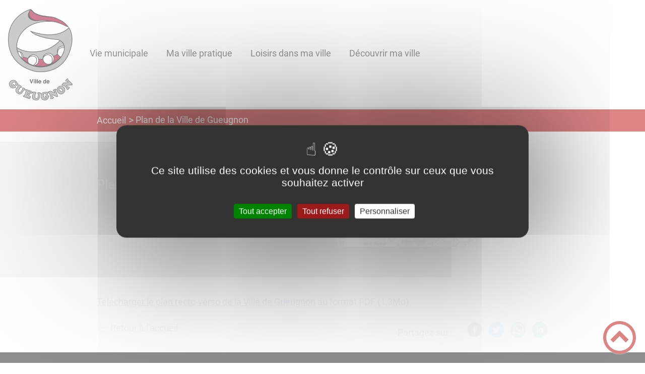

--- FILE ---
content_type: text/html; charset=UTF-8
request_url: https://www.gueugnon.fr/plan-de-la-ville-de-gueugnon/
body_size: 43389
content:
<!DOCTYPE html><html lang="fr"><head><meta charSet="utf-8"/><meta http-equiv="x-ua-compatible" content="ie=edge"/><meta name="viewport" content="width=device-width, initial-scale=1, shrink-to-fit=no"/><meta name="generator" content="Gatsby 4.25.6"/><meta data-react-helmet="true" name="description" content="Dans cette page, vous découvrez le contenu suivant : Plan de la Ville de Gueugnon"/><meta data-react-helmet="true" property="og:title" content="Plan de la Ville de Gueugnon"/><meta data-react-helmet="true" property="og:description" content="Dans cette page, vous découvrez le contenu suivant : Plan de la Ville de Gueugnon"/><meta data-react-helmet="true" property="og:type" content="website"/><meta data-react-helmet="true" name="og:image" content="/static/45f27b38e6e2240d3f1ad90c638d0176/plan-gueugnon-pagebase.jpg"/><meta data-react-helmet="true" name="twitter:card" content="summary"/><meta data-react-helmet="true" name="twitter:title" content="Plan de la Ville de Gueugnon"/><meta data-react-helmet="true" name="twitter:description" content="Dans cette page, vous découvrez le contenu suivant : Plan de la Ville de Gueugnon"/><meta name="theme-color" content="#a2466c"/><link data-identity="gatsby-global-css" href="/styles.7f442c0b4209fded748f.css" rel="stylesheet" type="text/css"/><title data-react-helmet="true">Plan de la Ville de Gueugnon | Ville de Gueugnon</title><link data-react-helmet="true" rel="icon" href="/static/e49ab13d0a217f9d838b21e0cbfad23a/favicon.png"/><link rel="stylesheet" href="https://unpkg.com/leaflet@1.7.1/dist/leaflet.css" integrity="sha512-xodZBNTC5n17Xt2atTPuE1HxjVMSvLVW9ocqUKLsCC5CXdbqCmblAshOMAS6/keqq/sMZMZ19scR4PsZChSR7A==" crossorigin=""/><link rel="sitemap" type="application/xml" href="/sitemap/sitemap-index.xml"/><style data-styled="" data-styled-version="5.3.9">.kJcnYW{background:#1d1e22;}/*!sc*/
data-styled.g1[id="header-styled__BurgerSpan-sc-1dx7s9d-0"]{content:"kJcnYW,"}/*!sc*/
.laGMgG svg,.laGMgG path{fill:#9f211d!important;}/*!sc*/
data-styled.g2[id="header-styled__LogoSite-sc-1dx7s9d-1"]{content:"laGMgG,"}/*!sc*/
.eyYvTZ:active>div:after{border-color:#ba090b;}/*!sc*/
.eyYvTZ:hover>div:after{border-color:#ba090b;}/*!sc*/
data-styled.g3[id="main-menu-styled__NavItem-sc-qq4xk2-0"]{content:"eyYvTZ,"}/*!sc*/
.eQvNyJ > a{color:#ba090b;}/*!sc*/
@media (max-width:899px){.eQvNyJ{background-color:#c2c4c2;}}/*!sc*/
data-styled.g4[id="main-menu-styled__SubItemContainer-sc-qq4xk2-1"]{content:"eQvNyJ,"}/*!sc*/
.kGxUbZ > a{color:#ba090b;}/*!sc*/
@media (max-width:899px){.kGxUbZ{background-color:#c2c4c2;}}/*!sc*/
data-styled.g5[id="main-menu-styled__SubItemContainerListItem-sc-qq4xk2-2"]{content:"kGxUbZ,"}/*!sc*/
.lmavEP{color:#ba090b;}/*!sc*/
data-styled.g6[id="main-menu-styled__SubItem-sc-qq4xk2-3"]{content:"lmavEP,"}/*!sc*/
.dspSQS > a{border-bottom:1px solid #d4dae3;}/*!sc*/
data-styled.g7[id="main-menu-styled__SubNavItemTitle-sc-qq4xk2-4"]{content:"dspSQS,"}/*!sc*/
@media (max-width:899px){.giTljz{border-top:4px solid #ba090b;}.giTljz > ul>li:hover,.giTljz > ul>li:focus-within{background-color:#ba090b;}.giTljz > ul > li{border-bottom:2px solid #c2c4c2;}}/*!sc*/
data-styled.g8[id="main-menu-styled__MainNav-sc-qq4xk2-5"]{content:"giTljz,"}/*!sc*/
.kjnfUE{background-color:#ba090b;}/*!sc*/
data-styled.g15[id="header-top-styled__SearchButton-sc-xfiwws-0"]{content:"kjnfUE,"}/*!sc*/
.bJPxal{background-color:#ba090b;}/*!sc*/
data-styled.g17[id="header-top-styled__Container-sc-xfiwws-2"]{content:"bJPxal,"}/*!sc*/
.igaFKC{color:inherit;}/*!sc*/
.igaFKC .carouselContainer:hover > button{opacity:1;}/*!sc*/
data-styled.g24[id="content-transformer-styled__ContentContainer-sc-1f7iacr-0"]{content:"igaFKC,"}/*!sc*/
.gGEKEj{background-color:#1d1e22;}/*!sc*/
@media (max-width:600px){.gGEKEj > div:nth-of-type(4){background-color:#1d1e22;}}/*!sc*/
data-styled.g31[id="footer-styled__StyledFooter-sc-ibi5ke-0"]{content:"gGEKEj,"}/*!sc*/
.TlLDr{color:#ba090b;}/*!sc*/
data-styled.g32[id="footer-styled__GoToHead-sc-ibi5ke-1"]{content:"TlLDr,"}/*!sc*/
.fZGtaw{background-color:#9f211d;}/*!sc*/
.fZGtaw li > a{color:white;}/*!sc*/
data-styled.g33[id="footer-styled__FooterBottom-sc-ibi5ke-2"]{content:"fZGtaw,"}/*!sc*/
.eWLmkj h1,.eWLmkj h2,.eWLmkj h3,.eWLmkj h4,.eWLmkj h5,.eWLmkj h6{font-family:Roboto;}/*!sc*/
.eWLmkj a,.eWLmkj p,.eWLmkj span,.eWLmkj label,.eWLmkj button,.eWLmkj input,.eWLmkj article,.eWLmkj aside,.eWLmkj div,.eWLmkj blockquote,.eWLmkj details,.eWLmkj figcaption,.eWLmkj figure,.eWLmkj summary,.eWLmkj option,.eWLmkj optgroup,.eWLmkj select,.eWLmkj textarea,.eWLmkj fieldset,.eWLmkj legend{font-family:Roboto;}/*!sc*/
.eWLmkj [class*="-title"] a::before{background-color:#1e1e65;}/*!sc*/
.eWLmkj [class*="-title"]::before{background-color:#1e1e65;}/*!sc*/
.eWLmkj .btn{color:#fff;}/*!sc*/
.eWLmkj .btn::before{background-color:#1e1e65;}/*!sc*/
.eWLmkj .btn::after{background-color:#ba090b;}/*!sc*/
.eWLmkj blockquote{border-left:3px solid #ba090b;}/*!sc*/
@media (max-width:900px){.eWLmkj blockquote{border-top:3px solid #ba090b;border-bottom:3px solid #ba090b;border-left:none;}}/*!sc*/
data-styled.g34[id="layout-styled__StyledContainer-sc-1xqee7-0"]{content:"eWLmkj,"}/*!sc*/
.iemZWb{background-color:#ba090b;}/*!sc*/
.iemZWb a:hover{color:white;}/*!sc*/
data-styled.g41[id="ariane-styled__ArianeSection-sc-z6w95l-0"]{content:"iemZWb,"}/*!sc*/
.kNOQYz{background-color:#1d1e22;}/*!sc*/
data-styled.g65[id="page-styled__PageIntroContainer-sc-1twsi8c-1"]{content:"kNOQYz,"}/*!sc*/
.jgzeUe::after{background-color:#ba090b;}/*!sc*/
data-styled.g66[id="page-styled__PageIntroTitle-sc-1twsi8c-2"]{content:"jgzeUe,"}/*!sc*/
</style><link rel="icon" href="/favicon-32x32.png?v=e49ab13d0a217f9d838b21e0cbfad23a" type="image/png"/><link rel="manifest" href="/manifest.webmanifest" crossorigin="anonymous"/><link rel="apple-touch-icon" sizes="48x48" href="/icons/icon-48x48.png?v=e49ab13d0a217f9d838b21e0cbfad23a"/><link rel="apple-touch-icon" sizes="72x72" href="/icons/icon-72x72.png?v=e49ab13d0a217f9d838b21e0cbfad23a"/><link rel="apple-touch-icon" sizes="96x96" href="/icons/icon-96x96.png?v=e49ab13d0a217f9d838b21e0cbfad23a"/><link rel="apple-touch-icon" sizes="144x144" href="/icons/icon-144x144.png?v=e49ab13d0a217f9d838b21e0cbfad23a"/><link rel="apple-touch-icon" sizes="192x192" href="/icons/icon-192x192.png?v=e49ab13d0a217f9d838b21e0cbfad23a"/><link rel="apple-touch-icon" sizes="256x256" href="/icons/icon-256x256.png?v=e49ab13d0a217f9d838b21e0cbfad23a"/><link rel="apple-touch-icon" sizes="384x384" href="/icons/icon-384x384.png?v=e49ab13d0a217f9d838b21e0cbfad23a"/><link rel="apple-touch-icon" sizes="512x512" href="/icons/icon-512x512.png?v=e49ab13d0a217f9d838b21e0cbfad23a"/><link rel="preconnect" href="https://web-suivis.ternum-bfc.fr"/><script type="text/javascript" src="/tarteaucitron/tarteaucitron.js"></script></head><body><div id="___gatsby"><div style="outline:none" tabindex="-1" id="gatsby-focus-wrapper"><div class="tl-edges"><div class="tl-wrapper tl-wrapper--mount tl-wrapper-status--entered" style="z-index:1;opacity:1"><div class="layout-styled__StyledContainer-sc-1xqee7-0 eWLmkj"><a class="header-module--skip-link--864c6" href="#top" aria-label="Lien d&#x27;accès rapide au menu" tabindex="0">Lien d&#x27;accès rapide au menu</a><a class="header-module--skip-link--864c6" href="#main" aria-label="Lien d&#x27;accès rapide au contenu principal" tabindex="0">Lien d&#x27;accès rapide au contenu principal</a><a class="header-module--skip-link--864c6" href="#search-input" aria-label="Lien d&#x27;accès rapide à la recherche" tabindex="0">Lien d&#x27;accès rapide à la recherche</a><a class="header-module--skip-link--864c6" href="#footer" aria-label="Lien d&#x27;accès rapide au pied de page" tabindex="0">Lien d&#x27;accès rapide au pied de page</a><header class="header-module--header--98508" role="banner"><div class="header-styled__LogoSite-sc-1dx7s9d-1 laGMgG header-module--logo-site--18a42"><a aria-label="Ville de Gueugnon - Accueil" hex="#ba090b" href="/"><img class="header-module--logo-site-img--0b6a3" style="margin:0" alt="Logo Ville de Gueugnon" src="/static/cdb6583aec149937a82e5a23e31c6139/logo-gueugnon-cmjn-ok.jpg"/></a></div><nav title="Ouverture du menu" aria-expanded="false" tabindex="0" role="button" class="header-module--burger-menu--360dd"><span class="header-styled__BurgerSpan-sc-1dx7s9d-0 kJcnYW"></span><span class="header-styled__BurgerSpan-sc-1dx7s9d-0 kJcnYW"></span><span class="header-styled__BurgerSpan-sc-1dx7s9d-0 kJcnYW"></span><span class="header-styled__BurgerSpan-sc-1dx7s9d-0 kJcnYW"></span><p class="header-module--burger-menu-title--f96d8">Menu</p></nav><nav id="top" class="main-menu-styled__MainNav-sc-qq4xk2-5 giTljz header-module--main-nav--f8d89" role="navigation"><ul class="header-module--nav-list--64ad1" id="menuItems"><li class="main-menu-styled__NavItem-sc-qq4xk2-0 eyYvTZ header-module--nav-item--63833" aria-label="Appuyer sur &quot;Échap&quot; pour cacher/montrer les sous-menus lors du survol"><div class="header-module--nav-item-name--91a11"><span tabindex="0" aria-expanded="false" role="button"><span aria-hidden="true"></span>Vie municipale</span></div><ul class="header-module--sub-nav-container--df9a5"><li class="header-module--sub-nav--a1da4"><ul class="header-module--sub-nav-item-container--e4479"><li class="main-menu-styled__SubItemContainerListItem-sc-qq4xk2-2 kGxUbZ header-module--sub-nav-name--993ca"><span class="main-menu-styled__SubItem-sc-qq4xk2-3 lmavEP">Conseil Municipal</span></li><li class="main-menu-styled__SubNavItemTitle-sc-qq4xk2-4 dspSQS header-module--sub-nav-item-title--7e878"><a href="/vos-elus">Vos Elus</a></li><li class="main-menu-styled__SubNavItemTitle-sc-qq4xk2-4 dspSQS header-module--sub-nav-item-title--7e878"><a href="/comptes-rendus-du-conseil">Comptes-rendus du Conseil Municipal</a></li><li class="main-menu-styled__SubNavItemTitle-sc-qq4xk2-4 dspSQS header-module--sub-nav-item-title--7e878"><a href="/liste-des-deliberations">Liste des délibérations</a></li><li class="main-menu-styled__SubNavItemTitle-sc-qq4xk2-4 dspSQS header-module--sub-nav-item-title--7e878"><a rel="noreferrer" target="_blank" href="https://datahall.digilor-apps.fr/app/autoconnect.php?id=8">Affichage Légal</a></li><li class="main-menu-styled__SubNavItemTitle-sc-qq4xk2-4 dspSQS header-module--sub-nav-item-title--7e878"><a href="/recueil-des-actes-administratifs">Recueil des Actes Administratifs</a></li><li class="main-menu-styled__SubNavItemTitle-sc-qq4xk2-4 dspSQS header-module--sub-nav-item-title--7e878"><a href="/resultats-des-elections">Résultats Elections</a></li></ul></li><li class="header-module--sub-nav--a1da4"><div class="main-menu-styled__SubItemContainer-sc-qq4xk2-1 eQvNyJ header-module--sub-nav-name--993ca"><a href="/annuaire-des-services"><span class="main-menu-styled__SubItem-sc-qq4xk2-3 lmavEP">Annuaire des Services</span></a></div></li><li class="header-module--sub-nav--a1da4"><ul class="header-module--sub-nav-item-container--e4479"><li class="main-menu-styled__SubItemContainerListItem-sc-qq4xk2-2 kGxUbZ header-module--sub-nav-name--993ca"><a href="/demarches-administratives"><span class="main-menu-styled__SubItem-sc-qq4xk2-3 lmavEP">Démarches administratives</span></a></li><li class="main-menu-styled__SubNavItemTitle-sc-qq4xk2-4 dspSQS header-module--sub-nav-item-title--7e878"><a rel="noreferrer" target="_blank" href="https://app.synbird.com/p/1956">Rendez-vous Cartes Identité Passeports</a></li><li class="main-menu-styled__SubNavItemTitle-sc-qq4xk2-4 dspSQS header-module--sub-nav-item-title--7e878"><a href="/Particuliers/menu">Guide des Droits et Démarches</a></li></ul></li><li class="header-module--sub-nav--a1da4"><div class="main-menu-styled__SubItemContainer-sc-qq4xk2-1 eQvNyJ header-module--sub-nav-name--993ca"><a href="/salles-municipales"><span class="main-menu-styled__SubItem-sc-qq4xk2-3 lmavEP">Salles municipales</span></a></div></li><li class="header-module--sub-nav--a1da4"><div class="main-menu-styled__SubItemContainer-sc-qq4xk2-1 eQvNyJ header-module--sub-nav-name--993ca"><a href="/budget-marches-publics-tarifs"><span class="main-menu-styled__SubItem-sc-qq4xk2-3 lmavEP">Budget, marchés publics</span></a></div></li><li class="header-module--sub-nav--a1da4"><div class="main-menu-styled__SubItemContainer-sc-qq4xk2-1 eQvNyJ header-module--sub-nav-name--993ca"><a href="/police-municipale"><span class="main-menu-styled__SubItem-sc-qq4xk2-3 lmavEP">Sécurité, police municipale</span></a></div></li><li class="header-module--sub-nav--a1da4"><div class="main-menu-styled__SubItemContainer-sc-qq4xk2-1 eQvNyJ header-module--sub-nav-name--993ca"><a href="/parutions-municipales"><span class="main-menu-styled__SubItem-sc-qq4xk2-3 lmavEP">Parutions municipales</span></a></div></li></ul></li><li class="main-menu-styled__NavItem-sc-qq4xk2-0 eyYvTZ header-module--nav-item--63833" aria-label="Appuyer sur &quot;Échap&quot; pour cacher/montrer les sous-menus lors du survol"><div class="header-module--nav-item-name--91a11"><span tabindex="0" aria-expanded="false" role="button"><span aria-hidden="true"></span>Ma ville pratique</span></div><ul class="header-module--sub-nav-container--df9a5"><li class="header-module--sub-nav--a1da4"><ul class="header-module--sub-nav-item-container--e4479"><li class="main-menu-styled__SubItemContainerListItem-sc-qq4xk2-2 kGxUbZ header-module--sub-nav-name--993ca"><a href="/petite-enfance"><span class="main-menu-styled__SubItem-sc-qq4xk2-3 lmavEP">Petite-enfance</span></a></li><li class="main-menu-styled__SubNavItemTitle-sc-qq4xk2-4 dspSQS header-module--sub-nav-item-title--7e878"><a href="/multi-accueil-anne-martin-creche">Multi-Accueil Anne Martin (Crèche)</a></li><li class="main-menu-styled__SubNavItemTitle-sc-qq4xk2-4 dspSQS header-module--sub-nav-item-title--7e878"><a href="/halte-garderie">Halte-Garderie</a></li><li class="main-menu-styled__SubNavItemTitle-sc-qq4xk2-4 dspSQS header-module--sub-nav-item-title--7e878"><a href="/relais-petite-enfance-la-farandole">Relais Petite Enfance &quot;La Farandole&quot;</a></li></ul></li><li class="header-module--sub-nav--a1da4"><ul class="header-module--sub-nav-item-container--e4479"><li class="main-menu-styled__SubItemContainerListItem-sc-qq4xk2-2 kGxUbZ header-module--sub-nav-name--993ca"><a href="/education-0"><span class="main-menu-styled__SubItem-sc-qq4xk2-3 lmavEP">Education</span></a></li><li class="main-menu-styled__SubNavItemTitle-sc-qq4xk2-4 dspSQS header-module--sub-nav-item-title--7e878"><a href="/ecoles-maternelles">Ecoles maternelles</a></li><li class="main-menu-styled__SubNavItemTitle-sc-qq4xk2-4 dspSQS header-module--sub-nav-item-title--7e878"><a href="/ecoles-elementaires">Ecoles élémentaires</a></li><li class="main-menu-styled__SubNavItemTitle-sc-qq4xk2-4 dspSQS header-module--sub-nav-item-title--7e878"><a href="/inscriptions-scolaires-et-restauration">Inscriptions scolaires et restauration</a></li><li class="main-menu-styled__SubNavItemTitle-sc-qq4xk2-4 dspSQS header-module--sub-nav-item-title--7e878"><a href="/accueil-periscolaire">Accueil périscolaire</a></li><li class="main-menu-styled__SubNavItemTitle-sc-qq4xk2-4 dspSQS header-module--sub-nav-item-title--7e878"><a href="/accueil-de-loisirs">Accueil de loisirs</a></li></ul></li><li class="header-module--sub-nav--a1da4"><ul class="header-module--sub-nav-item-container--e4479"><li class="main-menu-styled__SubItemContainerListItem-sc-qq4xk2-2 kGxUbZ header-module--sub-nav-name--993ca"><a href="/emploi-et-formation"><span class="main-menu-styled__SubItem-sc-qq4xk2-3 lmavEP">Emploi et formation</span></a></li><li class="main-menu-styled__SubNavItemTitle-sc-qq4xk2-4 dspSQS header-module--sub-nav-item-title--7e878"><a href="/france-services">France Services</a></li><li class="main-menu-styled__SubNavItemTitle-sc-qq4xk2-4 dspSQS header-module--sub-nav-item-title--7e878"><a href="/permanences-de-france-services">Permanences de France Services</a></li></ul></li><li class="header-module--sub-nav--a1da4"><ul class="header-module--sub-nav-item-container--e4479"><li class="main-menu-styled__SubItemContainerListItem-sc-qq4xk2-2 kGxUbZ header-module--sub-nav-name--993ca"><a href="/seniors-0"><span class="main-menu-styled__SubItem-sc-qq4xk2-3 lmavEP">Seniors</span></a></li><li class="main-menu-styled__SubNavItemTitle-sc-qq4xk2-4 dspSQS header-module--sub-nav-item-title--7e878"><a href="/la-navette-transport-la-demande">La Navette (transport à la demande)</a></li><li class="main-menu-styled__SubNavItemTitle-sc-qq4xk2-4 dspSQS header-module--sub-nav-item-title--7e878"><a href="/les-residences">Les résidences</a></li></ul></li><li class="header-module--sub-nav--a1da4"><ul class="header-module--sub-nav-item-container--e4479"><li class="main-menu-styled__SubItemContainerListItem-sc-qq4xk2-2 kGxUbZ header-module--sub-nav-name--993ca"><a href="/social"><span class="main-menu-styled__SubItem-sc-qq4xk2-3 lmavEP">Social</span></a></li><li class="main-menu-styled__SubNavItemTitle-sc-qq4xk2-4 dspSQS header-module--sub-nav-item-title--7e878"><a href="/espace-arc-en-ciel-centre-social">Espace Arc-en-Ciel (Centre Social)</a></li><li class="main-menu-styled__SubNavItemTitle-sc-qq4xk2-4 dspSQS header-module--sub-nav-item-title--7e878"><a href="/adresses-utiles">Adresses utiles</a></li><li class="main-menu-styled__SubNavItemTitle-sc-qq4xk2-4 dspSQS header-module--sub-nav-item-title--7e878"><a href="/residence-verte-vallee">Résidence Verte Vallée</a></li></ul></li><li class="header-module--sub-nav--a1da4"><ul class="header-module--sub-nav-item-container--e4479"><li class="main-menu-styled__SubItemContainerListItem-sc-qq4xk2-2 kGxUbZ header-module--sub-nav-name--993ca"><a href="/economie"><span class="main-menu-styled__SubItem-sc-qq4xk2-3 lmavEP">Economie</span></a></li><li class="main-menu-styled__SubNavItemTitle-sc-qq4xk2-4 dspSQS header-module--sub-nav-item-title--7e878"><a href="/aide-la-creation-et-reprise-dentreprise">Aide à la création et reprise d&#x27;entreprise</a></li></ul></li><li class="header-module--sub-nav--a1da4"><ul class="header-module--sub-nav-item-container--e4479"><li class="main-menu-styled__SubItemContainerListItem-sc-qq4xk2-2 kGxUbZ header-module--sub-nav-name--993ca"><a href="/urbanisme"><span class="main-menu-styled__SubItem-sc-qq4xk2-3 lmavEP">Urbanisme</span></a></li><li class="main-menu-styled__SubNavItemTitle-sc-qq4xk2-4 dspSQS header-module--sub-nav-item-title--7e878"><a href="/construire-et-renover">Construire et rénover</a></li><li class="main-menu-styled__SubNavItemTitle-sc-qq4xk2-4 dspSQS header-module--sub-nav-item-title--7e878"><a href="/prime-la-construction">Prime à la construction</a></li></ul></li></ul></li><li class="main-menu-styled__NavItem-sc-qq4xk2-0 eyYvTZ header-module--nav-item--63833" aria-label="Appuyer sur &quot;Échap&quot; pour cacher/montrer les sous-menus lors du survol"><div class="header-module--nav-item-name--91a11"><span tabindex="0" aria-expanded="false" role="button"><span aria-hidden="true"></span>Loisirs dans ma ville</span></div><ul class="header-module--sub-nav-container--df9a5"><li class="header-module--sub-nav--a1da4"><ul class="header-module--sub-nav-item-container--e4479"><li class="main-menu-styled__SubItemContainerListItem-sc-qq4xk2-2 kGxUbZ header-module--sub-nav-name--993ca"><a href="/culture"><span class="main-menu-styled__SubItem-sc-qq4xk2-3 lmavEP">Culture</span></a></li><li class="main-menu-styled__SubNavItemTitle-sc-qq4xk2-4 dspSQS header-module--sub-nav-item-title--7e878"><a href="/bibliotheque-de-gueugnon">Bibliothèque de Gueugnon</a></li><li class="main-menu-styled__SubNavItemTitle-sc-qq4xk2-4 dspSQS header-module--sub-nav-item-title--7e878"><a href="/saison-culturelle-2025-2026-1">Saison Culturelle</a></li><li class="main-menu-styled__SubNavItemTitle-sc-qq4xk2-4 dspSQS header-module--sub-nav-item-title--7e878"><a href="/ecole-municipale-de-musique">École Municipale de Musique</a></li><li class="main-menu-styled__SubNavItemTitle-sc-qq4xk2-4 dspSQS header-module--sub-nav-item-title--7e878"><a href="/musee-du-patrimoine-gueugnonnais-0">Musée du Patrimoine Gueugnonnais</a></li><li class="main-menu-styled__SubNavItemTitle-sc-qq4xk2-4 dspSQS header-module--sub-nav-item-title--7e878"><a href="/cinema-le-danton">Cinéma le Danton</a></li></ul></li><li class="header-module--sub-nav--a1da4"><ul class="header-module--sub-nav-item-container--e4479"><li class="main-menu-styled__SubItemContainerListItem-sc-qq4xk2-2 kGxUbZ header-module--sub-nav-name--993ca"><a href="/sport-0"><span class="main-menu-styled__SubItem-sc-qq4xk2-3 lmavEP">Sport</span></a></li><li class="main-menu-styled__SubNavItemTitle-sc-qq4xk2-4 dspSQS header-module--sub-nav-item-title--7e878"><a href="/associations-sportives">Associations sportives</a></li><li class="main-menu-styled__SubNavItemTitle-sc-qq4xk2-4 dspSQS header-module--sub-nav-item-title--7e878"><a href="/equipement-sportifs">Equipement sportifs</a></li></ul></li><li class="header-module--sub-nav--a1da4"><div class="main-menu-styled__SubItemContainer-sc-qq4xk2-1 eQvNyJ header-module--sub-nav-name--993ca"><a href="/liste-des-associations-gueugnonnaises"><span class="main-menu-styled__SubItem-sc-qq4xk2-3 lmavEP">Liste des associations gueugnonnaises</span></a></div></li></ul></li><li class="main-menu-styled__NavItem-sc-qq4xk2-0 eyYvTZ header-module--nav-item--63833" aria-label="Appuyer sur &quot;Échap&quot; pour cacher/montrer les sous-menus lors du survol"><div class="header-module--nav-item-name--91a11"><span tabindex="0" aria-expanded="false" role="button"><span aria-hidden="true"></span>Découvrir ma ville</span></div><ul class="header-module--sub-nav-container--df9a5"><li class="header-module--sub-nav--a1da4"><div class="main-menu-styled__SubItemContainer-sc-qq4xk2-1 eQvNyJ header-module--sub-nav-name--993ca"><a href="/historique"><span class="main-menu-styled__SubItem-sc-qq4xk2-3 lmavEP">Historique</span></a></div></li><li class="header-module--sub-nav--a1da4"><div class="main-menu-styled__SubItemContainer-sc-qq4xk2-1 eQvNyJ header-module--sub-nav-name--993ca"><a href="/marche"><span class="main-menu-styled__SubItem-sc-qq4xk2-3 lmavEP">Marchés</span></a></div></li><li class="header-module--sub-nav--a1da4"><div class="main-menu-styled__SubItemContainer-sc-qq4xk2-1 eQvNyJ header-module--sub-nav-name--993ca"><a href="/environnement"><span class="main-menu-styled__SubItem-sc-qq4xk2-3 lmavEP">Environnement</span></a></div></li><li class="header-module--sub-nav--a1da4"><div class="main-menu-styled__SubItemContainer-sc-qq4xk2-1 eQvNyJ header-module--sub-nav-name--993ca"><a aria-current="page" class="" href="/plan-de-la-ville-de-gueugnon"><span class="main-menu-styled__SubItem-sc-qq4xk2-3 lmavEP">Plan de la Ville</span></a></div></li><li class="header-module--sub-nav--a1da4"><div class="main-menu-styled__SubItemContainer-sc-qq4xk2-1 eQvNyJ header-module--sub-nav-name--993ca"><span class="main-menu-styled__SubItem-sc-qq4xk2-3 lmavEP">Photothèque</span></div></li><li class="header-module--sub-nav--a1da4"><ul class="header-module--sub-nav-item-container--e4479"><li class="main-menu-styled__SubItemContainerListItem-sc-qq4xk2-2 kGxUbZ header-module--sub-nav-name--993ca"><span class="main-menu-styled__SubItem-sc-qq4xk2-3 lmavEP">Vidéos</span></li><li class="main-menu-styled__SubNavItemTitle-sc-qq4xk2-4 dspSQS header-module--sub-nav-item-title--7e878"><a href="/presentation-de-la-ville-de-gueugnon-video">Présentation de la Ville de Gueugnon - Vidéo</a></li></ul></li></ul></li><li class="main-menu-styled__NavItem-sc-qq4xk2-0 eyYvTZ header-module--nav-item--63833" aria-label="Appuyer sur &quot;Échap&quot; pour cacher/montrer les sous-menus lors du survol"><div class="header-module--nav-item-name--91a11"></div></li></ul></nav></header><div class="header-top-styled__Container-sc-xfiwws-2 bJPxal header-top-module--background-container-details--6f495"><div class="header-top-module--background-wrapper--c3062"><div class="header-top-module--background-input-wrapper--add24"><input type="search" id="search-input" name="keywords" value="" placeholder="Rechercher..." aria-label="Recherche" aria-autocomplete="list" aria-controls="list-result" aria-expanded="false" title="Recherche" role="search"/><button aria-label="Recherche" class="header-top-styled__SearchButton-sc-xfiwws-0 kjnfUE header-top-module--search-button-listing--cd6c9"><svg class="" style="display:inline-block;vertical-align:middle" width="16" height="16" viewBox="0 0 1024 1024" xmlns="http://www.w3.org/2000/svg" aria-hidden="true"><path style="fill:currentColor" d="M992.262 871.396l-242.552-206.294c-25.074-22.566-51.89-32.926-73.552-31.926 57.256-67.068 91.842-154.078 91.842-249.176 0-212.078-171.922-384-384-384-212.076 0-384 171.922-384 384s171.922 384 384 384c95.098 0 182.108-34.586 249.176-91.844-1 21.662 9.36 48.478 31.926 73.552l206.294 242.552c35.322 39.246 93.022 42.554 128.22 7.356s31.892-92.898-7.354-128.22zM384 640c-141.384 0-256-114.616-256-256s114.616-256 256-256 256 114.616 256 256-114.614 256-256 256z"></path></svg></button></div></div></div><div><main id="main"><nav class="ariane-styled__ArianeSection-sc-z6w95l-0 iemZWb ariane-module--ariane--b849d" role="navigation" aria-label="Vous êtes ici :"><ol><li class="ariane-module--ariane-home--8eef3"><a hex="#ba090b" href="/">Accueil</a></li><li><p><span>Plan de la Ville de Gueugnon</span></p></li></ol></nav><div><div style="transition:opacity 400ms, top 400ms;position:relative;top:20px;opacity:0"><section class="page-styled__PageIntroContainer-sc-1twsi8c-1 kNOQYz detailsPage-module--page-intro--2c25b"><div class="detailsPage-module--page-intro-container--b8f40"><h1 class="page-styled__PageIntroTitle-sc-1twsi8c-2 jgzeUe detailsPage-module--page-intro-title--d70f5">Plan de la Ville de Gueugnon</h1></div><div class="detailsPage-module--page-intro-img--c9b32"><div class="light-box-image-module--images-container--47fea"><button class="light-box-image-module--btn-opener--dec45" type="button" aria-label="Ouvrir l&#x27;image en pleine taille" title="Ouvrir l&#x27;image en pleine taille" data-lightbox="true"><img style="margin:0" src="/static/45f27b38e6e2240d3f1ad90c638d0176/plan-gueugnon-pagebase.jpg" aria-hidden="true"/></button></div></div></section></div><div style="transition:opacity 400ms, top 400ms;position:relative;top:20px;opacity:0"><section class="detailsPage-module--page-body--810c9"><div class="content-transformer-styled__ContentContainer-sc-1f7iacr-0 igaFKC"></div><div class="page-styled__PageFooterContainer-sc-1twsi8c-3 fqWrFo detailsPage-module--page-footer--33315"><div class="detailsPage-module--page-footer-back--c27e4"><a aria-label="Retour à l&#x27;accueil" href="/">Retour à l&#x27;accueil</a></div><div class="social-panel-module--post-social--83b0e"><p class="social-panel-module--post-social-text--06186">Partagez sur :</p><ul><li><a href="#" class="social-panel-module--button--6918a" aria-label="Facebook"><svg viewBox="0 0 64 64" width="30" height="30" aria-hidden="true"><circle cx="32" cy="32" r="31" fill="#3b5998"></circle><path d="M34.1,47V33.3h4.6l0.7-5.3h-5.3v-3.4c0-1.5,0.4-2.6,2.6-2.6l2.8,0v-4.8c-0.5-0.1-2.2-0.2-4.1-0.2 c-4.1,0-6.9,2.5-6.9,7V28H24v5.3h4.6V47H34.1z" fill="white"></path></svg></a><button title="Plan de la Ville de Gueugnon" aria-label="facebook" class="react-share__ShareButton" style="background-color:transparent;border:none;padding:0;font:inherit;color:inherit;cursor:pointer;display:none"></button></li><li><a href="#" class="social-panel-module--button--6918a" aria-label="Twitter"><svg viewBox="0 0 64 64" width="32" height="32" aria-hidden="true"><circle cx="32" cy="32" r="31" fill="#00aced"></circle><path d="M48,22.1c-1.2,0.5-2.4,0.9-3.8,1c1.4-0.8,2.4-2.1,2.9-3.6c-1.3,0.8-2.7,1.3-4.2,1.6 C41.7,19.8,40,19,38.2,19c-3.6,0-6.6,2.9-6.6,6.6c0,0.5,0.1,1,0.2,1.5c-5.5-0.3-10.3-2.9-13.5-6.9c-0.6,1-0.9,2.1-0.9,3.3 c0,2.3,1.2,4.3,2.9,5.5c-1.1,0-2.1-0.3-3-0.8c0,0,0,0.1,0,0.1c0,3.2,2.3,5.8,5.3,6.4c-0.6,0.1-1.1,0.2-1.7,0.2c-0.4,0-0.8,0-1.2-0.1 c0.8,2.6,3.3,4.5,6.1,4.6c-2.2,1.8-5.1,2.8-8.2,2.8c-0.5,0-1.1,0-1.6-0.1c2.9,1.9,6.4,2.9,10.1,2.9c12.1,0,18.7-10,18.7-18.7 c0-0.3,0-0.6,0-0.8C46,24.5,47.1,23.4,48,22.1z" fill="white"></path></svg></a><button aria-label="twitter" class="react-share__ShareButton" style="background-color:transparent;border:none;padding:0;font:inherit;color:inherit;cursor:pointer;display:none"></button></li><li><a href="#" class="social-panel-module--button--6918a" aria-label="WhatsApp"><svg viewBox="0 0 64 64" width="32" height="32" aria-hidden="true"><circle cx="32" cy="32" r="31" fill="#25D366"></circle><path d="m42.32286,33.93287c-0.5178,-0.2589 -3.04726,-1.49644 -3.52105,-1.66732c-0.4712,-0.17346 -0.81554,-0.2589 -1.15987,0.2589c-0.34175,0.51004 -1.33075,1.66474 -1.63108,2.00648c-0.30032,0.33658 -0.60064,0.36247 -1.11327,0.12945c-0.5178,-0.2589 -2.17994,-0.80259 -4.14759,-2.56312c-1.53269,-1.37217 -2.56312,-3.05503 -2.86603,-3.57283c-0.30033,-0.5178 -0.03366,-0.80259 0.22524,-1.06149c0.23301,-0.23301 0.5178,-0.59547 0.7767,-0.90616c0.25372,-0.31068 0.33657,-0.5178 0.51262,-0.85437c0.17088,-0.36246 0.08544,-0.64725 -0.04402,-0.90615c-0.12945,-0.2589 -1.15987,-2.79613 -1.58964,-3.80584c-0.41424,-1.00971 -0.84142,-0.88027 -1.15987,-0.88027c-0.29773,-0.02588 -0.64208,-0.02588 -0.98382,-0.02588c-0.34693,0 -0.90616,0.12945 -1.37736,0.62136c-0.4712,0.5178 -1.80194,1.76053 -1.80194,4.27186c0,2.51134 1.84596,4.945 2.10227,5.30747c0.2589,0.33657 3.63497,5.51458 8.80262,7.74113c1.23237,0.5178 2.1903,0.82848 2.94111,1.08738c1.23237,0.38836 2.35599,0.33657 3.24402,0.20712c0.99159,-0.15534 3.04985,-1.24272 3.47963,-2.45956c0.44013,-1.21683 0.44013,-2.22654 0.31068,-2.45955c-0.12945,-0.23301 -0.46601,-0.36247 -0.98382,-0.59548m-9.40068,12.84407l-0.02589,0c-3.05503,0 -6.08417,-0.82849 -8.72495,-2.38189l-0.62136,-0.37023l-6.47252,1.68286l1.73463,-6.29129l-0.41424,-0.64725c-1.70875,-2.71846 -2.6149,-5.85116 -2.6149,-9.07706c0,-9.39809 7.68934,-17.06155 17.15993,-17.06155c4.58253,0 8.88029,1.78642 12.11655,5.02268c3.23625,3.21036 5.02267,7.50812 5.02267,12.06476c-0.0078,9.3981 -7.69712,17.06155 -17.14699,17.06155m14.58906,-31.58846c-3.93529,-3.80584 -9.1133,-5.95471 -14.62789,-5.95471c-11.36055,0 -20.60848,9.2065 -20.61625,20.52564c0,3.61684 0.94757,7.14565 2.75211,10.26282l-2.92557,10.63564l10.93337,-2.85309c3.0136,1.63108 6.4052,2.4958 9.85634,2.49839l0.01037,0c11.36574,0 20.61884,-9.2091 20.62403,-20.53082c0,-5.48093 -2.14111,-10.64081 -6.03239,-14.51915" fill="white"></path></svg></a><button aria-label="whatsapp" class="react-share__ShareButton" style="background-color:transparent;border:none;padding:0;font:inherit;color:inherit;cursor:pointer;display:none"></button></li><li><a href="#" class="social-panel-module--button--6918a" aria-label="LinkedIn"><svg viewBox="0 0 64 64" width="32" height="32" aria-hidden="true"><circle cx="32" cy="32" r="31" fill="#007fb1"></circle><path d="M20.4,44h5.4V26.6h-5.4V44z M23.1,18c-1.7,0-3.1,1.4-3.1,3.1c0,1.7,1.4,3.1,3.1,3.1 c1.7,0,3.1-1.4,3.1-3.1C26.2,19.4,24.8,18,23.1,18z M39.5,26.2c-2.6,0-4.4,1.4-5.1,2.8h-0.1v-2.4h-5.2V44h5.4v-8.6 c0-2.3,0.4-4.5,3.2-4.5c2.8,0,2.8,2.6,2.8,4.6V44H46v-9.5C46,29.8,45,26.2,39.5,26.2z" fill="white"></path></svg></a><button aria-label="linkedin" class="react-share__ShareButton" style="background-color:transparent;border:none;padding:0;font:inherit;color:inherit;cursor:pointer;display:none"></button></li></ul></div></div></section></div><div style="transition:opacity 400ms, top 400ms;position:relative;top:20px;opacity:0"></div></div></main></div><footer class="footer-styled__StyledFooter-sc-ibi5ke-0 gGEKEj footer-module--footer--9414a" role="contentinfo" id="footer"><div class="footer-module--footer-content--e51c3"><div class="footer-module--footer-social--6f32f"><ul class="social-medias-module--footer-social-links--c809e"><li class="social-medias-module--footer-social-item--46cfa"><a aria-label="Suivez nous sur facebook" target="_blank" rel="noopener noreferrer" href="https://fr-fr.facebook.com/villedegueugnon"><svg class="" style="display:inline-block;vertical-align:middle" width="20" height="20" viewBox="0 0 1024 1024" xmlns="http://www.w3.org/2000/svg" aria-hidden="true"><path style="fill:currentColor" d="M608 192h160v-192h-160c-123.514 0-224 100.486-224 224v96h-128v192h128v512h192v-512h160l32-192h-192v-96c0-17.346 14.654-32 32-32z"></path></svg></a></li><li class="social-medias-module--footer-social-item--46cfa"><a aria-label="Suivez nous sur instagram" target="_blank" rel="noopener noreferrer" href="https://www.instagram.com/villedegueugnon/"><svg class="" style="display:inline-block;vertical-align:middle" width="20" height="20" viewBox="0 0 1024 1024" xmlns="http://www.w3.org/2000/svg" aria-hidden="true"><path style="fill:currentColor" d="M512 92.2c136.8 0 153 0.6 206.8 3 50 2.2 77 10.6 95 17.6 23.8 9.2 41 20.4 58.8 38.2 18 18 29 35 38.4 58.8 7 18 15.4 45.2 17.6 95 2.4 54 3 70.2 3 206.8s-0.6 153-3 206.8c-2.2 50-10.6 77-17.6 95-9.2 23.8-20.4 41-38.2 58.8-18 18-35 29-58.8 38.4-18 7-45.2 15.4-95 17.6-54 2.4-70.2 3-206.8 3s-153-0.6-206.8-3c-50-2.2-77-10.6-95-17.6-23.8-9.2-41-20.4-58.8-38.2-18-18-29-35-38.4-58.8-7-18-15.4-45.2-17.6-95-2.4-54-3-70.2-3-206.8s0.6-153 3-206.8c2.2-50 10.6-77 17.6-95 9.2-23.8 20.4-41 38.2-58.8 18-18 35-29 58.8-38.4 18-7 45.2-15.4 95-17.6 53.8-2.4 70-3 206.8-3zM512 0c-139 0-156.4 0.6-211 3-54.4 2.4-91.8 11.2-124.2 23.8-33.8 13.2-62.4 30.6-90.8 59.2-28.6 28.4-46 57-59.2 90.6-12.6 32.6-21.4 69.8-23.8 124.2-2.4 54.8-3 72.2-3 211.2s0.6 156.4 3 211c2.4 54.4 11.2 91.8 23.8 124.2 13.2 33.8 30.6 62.4 59.2 90.8 28.4 28.4 57 46 90.6 59 32.6 12.6 69.8 21.4 124.2 23.8 54.6 2.4 72 3 211 3s156.4-0.6 211-3c54.4-2.4 91.8-11.2 124.2-23.8 33.6-13 62.2-30.6 90.6-59s46-57 59-90.6c12.6-32.6 21.4-69.8 23.8-124.2 2.4-54.6 3-72 3-211s-0.6-156.4-3-211c-2.4-54.4-11.2-91.8-23.8-124.2-12.6-34-30-62.6-58.6-91-28.4-28.4-57-46-90.6-59-32.6-12.6-69.8-21.4-124.2-23.8-54.8-2.6-72.2-3.2-211.2-3.2v0z"></path><path style="fill:currentColor" d="M512 249c-145.2 0-263 117.8-263 263s117.8 263 263 263 263-117.8 263-263c0-145.2-117.8-263-263-263zM512 682.6c-94.2 0-170.6-76.4-170.6-170.6s76.4-170.6 170.6-170.6c94.2 0 170.6 76.4 170.6 170.6s-76.4 170.6-170.6 170.6z"></path><path style="fill:currentColor" d="M846.8 238.6c0 33.91-27.49 61.4-61.4 61.4s-61.4-27.49-61.4-61.4c0-33.91 27.49-61.4 61.4-61.4s61.4 27.49 61.4 61.4z"></path></svg></a></li></ul></div><div aria-label="Retour en haut de page" class="footer-styled__GoToHead-sc-ibi5ke-1 TlLDr footer-module--go-to-head--cb896" role="button" tabindex="0"><svg class="" style="display:inline-block;vertical-align:middle" width="65" height="65" viewBox="0 0 1024 1024" xmlns="http://www.w3.org/2000/svg" aria-hidden="true"><path style="fill:currentColor" d="M0 512c0 282.77 229.23 512 512 512s512-229.23 512-512-229.23-512-512-512-512 229.23-512 512zM928 512c0 229.75-186.25 416-416 416s-416-186.25-416-416 186.25-416 416-416 416 186.25 416 416z"></path><path style="fill:currentColor" d="M706.744 669.256l90.512-90.512-285.256-285.254-285.254 285.256 90.508 90.508 194.746-194.744z"></path></svg></div></div><ul class="footer-styled__FooterBottom-sc-ibi5ke-2 fZGtaw footer-module--footer-bottom--d54d6"><li><a href="/plan-site">Plan du site</a></li><li><a href="/rgpd" target="_blank">Règlement général sur la protection des données</a></li><li><a href="/mentions-legales">Mentions Légales</a></li><li><a href="/mentions-legales#accessibilite">Accessibilité</a></li></ul></footer></div></div></div></div><div id="gatsby-announcer" style="position:absolute;top:0;width:1px;height:1px;padding:0;overflow:hidden;clip:rect(0, 0, 0, 0);white-space:nowrap;border:0" aria-live="assertive" aria-atomic="true"></div></div><script>
    window.dev = undefined
    if (window.dev === true || !(navigator.doNotTrack === '1' || window.doNotTrack === '1')) {
      window._paq = window._paq || [];
      window._paq.push(['requireConsent']);
      
      
      
      
      window._paq.push(['setTrackerUrl', 'https://web-suivis.ternum-bfc.fr/piwik.php']);
      window._paq.push(['setSiteId', '372']);
      window._paq.push(['enableHeartBeatTimer']);
      window.start = new Date();

      (function() {
        var d=document, g=d.createElement('script'), s=d.getElementsByTagName('script')[0];
        g.type='text/javascript'; g.async=true; g.defer=true; g.src='https://web-suivis.ternum-bfc.fr/piwik.js'; s.parentNode.insertBefore(g,s);
      })();

      if (window.dev === true) {
        console.debug('[Matomo] Tracking initialized')
        console.debug('[Matomo] matomoUrl: https://web-suivis.ternum-bfc.fr, siteId: 372')
      }
    }
  </script><noscript><img src="https://web-suivis.ternum-bfc.fr/piwik.php?idsite=372&rec=1&url=https://gueugnon.fr/plan-de-la-ville-de-gueugnon" style="border:0" alt="tracker" /></noscript><script id="gatsby-script-loader">/*<![CDATA[*/window.pagePath="/plan-de-la-ville-de-gueugnon";window.___webpackCompilationHash="23bc9de31fb7d12ccc6f";/*]]>*/</script><script id="gatsby-chunk-mapping">/*<![CDATA[*/window.___chunkMapping={"polyfill":["/polyfill-4b63dedc9aa02a1b0add.js"],"app":["/app-6efa531193ca2e98dda4.js"],"component---node-modules-gatsby-theme-blank-src-pages-404-js":["/component---node-modules-gatsby-theme-blank-src-pages-404-js-344f028b814aa14be4a5.js"],"component---node-modules-gatsby-theme-blank-src-pages-actes-officiels-js":["/component---node-modules-gatsby-theme-blank-src-pages-actes-officiels-js-881a485b14ecdf0cfac7.js"],"component---node-modules-gatsby-theme-blank-src-pages-contact-confirmation-js":["/component---node-modules-gatsby-theme-blank-src-pages-contact-confirmation-js-e9a03402fc55334be05c.js"],"component---node-modules-gatsby-theme-blank-src-pages-contactez-nous-js":["/component---node-modules-gatsby-theme-blank-src-pages-contactez-nous-js-a9c8cb7ff699b0f64fd8.js"],"component---node-modules-gatsby-theme-blank-src-pages-deliberations-officielles-js":["/component---node-modules-gatsby-theme-blank-src-pages-deliberations-officielles-js-3a0c075055b59381d2e5.js"],"component---node-modules-gatsby-theme-blank-src-pages-gdd-js":["/component---node-modules-gatsby-theme-blank-src-pages-gdd-js-725115b0a00f5e0f349e.js"],"component---node-modules-gatsby-theme-blank-src-pages-index-js":["/component---node-modules-gatsby-theme-blank-src-pages-index-js-15e4fe1ae6668cf3a72c.js"],"component---node-modules-gatsby-theme-blank-src-pages-mentions-legales-js":["/component---node-modules-gatsby-theme-blank-src-pages-mentions-legales-js-4c5ee65e20eb5924b404.js"],"component---node-modules-gatsby-theme-blank-src-pages-newsletter-js":["/component---node-modules-gatsby-theme-blank-src-pages-newsletter-js-85e6772ebdbd0995981a.js"],"component---node-modules-gatsby-theme-blank-src-pages-notifications-js":["/component---node-modules-gatsby-theme-blank-src-pages-notifications-js-7a91e954eb7d743eb254.js"],"component---node-modules-gatsby-theme-blank-src-pages-paiement-result-js":["/component---node-modules-gatsby-theme-blank-src-pages-paiement-result-js-aebd7f45de31c83f13ff.js"],"component---node-modules-gatsby-theme-blank-src-pages-plan-site-js":["/component---node-modules-gatsby-theme-blank-src-pages-plan-site-js-e2f4cb92ceaf59ac4692.js"],"component---node-modules-gatsby-theme-blank-src-pages-rendez-vous-js":["/component---node-modules-gatsby-theme-blank-src-pages-rendez-vous-js-7063eab2c1802a99f682.js"],"component---node-modules-gatsby-theme-blank-src-pages-rgpd-js":["/component---node-modules-gatsby-theme-blank-src-pages-rgpd-js-643c01e740620d317784.js"],"component---node-modules-gatsby-theme-blank-src-templates-details-actualite-js":["/component---node-modules-gatsby-theme-blank-src-templates-details-actualite-js-d9024d582e8f524bf491.js"],"component---node-modules-gatsby-theme-blank-src-templates-details-adresse-js":["/component---node-modules-gatsby-theme-blank-src-templates-details-adresse-js-9a69467373a94176247b.js"],"component---node-modules-gatsby-theme-blank-src-templates-details-formulaire-paiement-retour-js":["/component---node-modules-gatsby-theme-blank-src-templates-details-formulaire-paiement-retour-js-ade9f579111553ca7c2e.js"],"component---node-modules-gatsby-theme-blank-src-templates-details-formulairepaiement-js":["/component---node-modules-gatsby-theme-blank-src-templates-details-formulairepaiement-js-ed3bc0aa3f2192aeaac8.js"],"component---node-modules-gatsby-theme-blank-src-templates-details-page-js":["/component---node-modules-gatsby-theme-blank-src-templates-details-page-js-ee76ec1394115bf9f4ad.js"],"component---node-modules-gatsby-theme-blank-src-templates-list-actualites-js":["/component---node-modules-gatsby-theme-blank-src-templates-list-actualites-js-3a14292de56edca8448a.js"],"component---node-modules-gatsby-theme-blank-src-templates-list-adresses-js":["/component---node-modules-gatsby-theme-blank-src-templates-list-adresses-js-955fe745dec2d5713c71.js"],"component---node-modules-gatsby-theme-blank-src-templates-list-evenements-js":["/component---node-modules-gatsby-theme-blank-src-templates-list-evenements-js-5ade66ab5c108100c5c1.js"],"component---node-modules-gatsby-theme-blank-src-templates-list-taxo-thematiques-js":["/component---node-modules-gatsby-theme-blank-src-templates-list-taxo-thematiques-js-0ace7c9c7303e7ae2c13.js"]};/*]]>*/</script><script src="/polyfill-4b63dedc9aa02a1b0add.js" nomodule=""></script><script src="/app-6efa531193ca2e98dda4.js" async=""></script><script src="/dc6a8720040df98778fe970bf6c000a41750d3ae-efc287373678d59af416.js" async=""></script><script src="/framework-8b9439f216b5f5975dd3.js" async=""></script><script src="/webpack-runtime-a7948f0d057f31f4c0dc.js" async=""></script><script> tarteaucitron.init({
              "privacyUrl": "", /* Privacy policy url */
              "hashtag": "#tarteaucitron", /* Open the panel with this hashtag */
              "cookieName": "tarteaucitron", /* Cookie name */
              "orientation": "middle", /* Banner position (top - bottom) */
              "showAlertSmall": false, /* Show the small banner on bottom right */
              "cookieslist": false, /* Show the cookie list */
              "showIcon": true, /* Show cookie icon to manage cookies */
              "iconPosition": "BottomLeft", /* BottomRight, BottomLeft, TopRight and TopLeft */
              "adblocker": false, /* Show a Warning if an adblocker is detected */
              "mandatory": false,
              "highPrivacy": true, /* HIGHLY RECOMMANDED Disable auto consent */
              "handleBrowserDNTRequest": true, /* If Do Not Track == 1, disallow all */
              "removeCredit": false, /* Remove credit link */
              "useExternalCss": false, /* If false, the tarteaucitron.css file will be loaded */
              "readmoreLink": "https://gueugnon.fr/mentions-legales", /* Change the default readmore link */
  });
  tarteaucitron.services.alertmessage = {
    "key": "alertmessage",
    "type": "other",
    "name": "alertmessage",
    "uri": "https://gueugnon.fr/mentions-legales",
    "needConsent": true,
    "cookies": [],
    "js": function () {
      "use strict";
    },
    "fallback": function () {
      "use strict";
    }
  };
  tarteaucitron.user.matomoId = '372';
  tarteaucitron.user.matomoHost = 'https://web-suivis.ternum-bfc.fr/';
  (tarteaucitron.job = tarteaucitron.job || []).push('matomocloud');
  (tarteaucitron.job = tarteaucitron.job || []).push('alertmessage')</script></body></html>